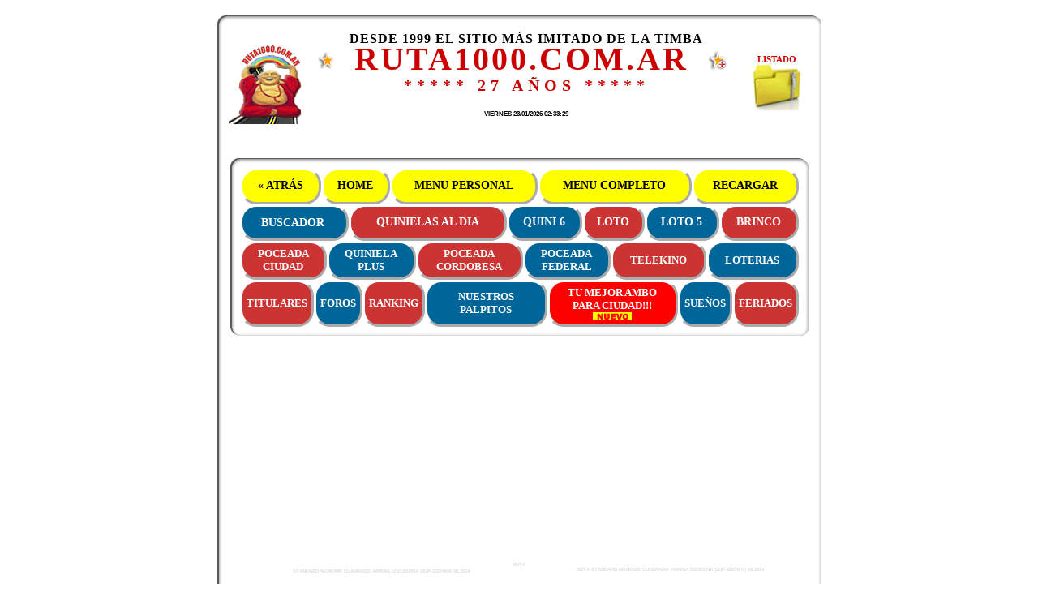

--- FILE ---
content_type: text/html; charset=ISO_8859-1
request_url: https://ruta1000.com.ar/index2008.php?Resultado=Quiniela_Nacional_Estadisticas_Unidades_Atrasadas
body_size: 8759
content:
 

<STYLE TYPE="text/css">
font.LittleLink, a.LittleLink:link, a.LittleLink:visited ,a.LittleLink:hover ,a.LittleLink:active { font-size:10px ; font-family:Verdana; color:#CC0000}
div.LittleLink { text-align:center;font-size:10px;background:#FFFFFF;border:#EEEEEE 1px solid;padding:0px }
font.LittleLink { color:#000000 }
h1 { margin:0;font-size:20px;color:#FFFFFF;font-family:Arial,Verdana}
h2 { margin:0;font-size:14px;color:#000000;font-family:Arial,Verdana }
</STYLE>

 
<html xmlns="http://www.w3.org/1999/xhtml">
<head>


<meta name="viewport" content="width=device-width,  initial-scale=0.75">


<!-- avisos automaticos google -->
<script async src="//pagead2.googlesyndication.com/pagead/js/adsbygoogle.js"></script>
<script>
     (adsbygoogle = window.adsbygoogle || []).push({
          google_ad_client: "ca-pub-5283369676931580",
          enable_page_level_ads: true
     });
</script>
<!-- fin avisos automaticos google -->

<STYLE TYPE="text/css">
font { font-family:Verdana;font-size:8px;}
td { font-family:Verdana;font-size:8px;}
a { text-decoration:none;}

a:active , a:link , a:visited {color:#CC0000;font-size:12}
a:active {color:#FF0000;font-size:12}
p.miparrafo {font-size:11}
td {font-size:14;text-align:center;font-weight:700;;margin:0px;padding:0}
font.Cabezas {font-style:italic;font-size:25;color:FF0000;font-family:Verdana}
<!--font.Cabezas2 {font-size:25;color:#000000;font-family:Impact}-->
font.Cabezas2 {font-size:25px;color:#000000;font-family: Verdana;font-style: normal;font-weight:900;font-style:italic}
font.CabezasCordoba {font-style:italic;font-size:22;color:FF0000;font-family:Verdana}
font.Texto2 {font-size:18}
font {font-size:12;font-family:Arial,Verdana}
font.titulo1 {font-size:30}
font.titulo2 {font-size:18}
font.titulo3 {font-size:14}
font.copyright {font-size:11;color:#000000 }

font.LittleLink, a.LittleLink:link, a.LittleLink:visited ,a.LittleLink:hover ,a.LittleLink:active { font-size:14px ; font-family:Verdana; color:#CC0000}
div.LittleLink { text-align:center;font-size:14;background:#FFFFFF;border:#EEEEEE 1px solid;padding:0px }
font.LittleLink { color:#000000 }

div.cuadro {font-size:12px;border:1px solid;background-color:white;padding:2px }

/* submenus */
font.SubMenus, a.SubMenus:link, a.SubMenus:visited ,a.SubMenus:hover ,a.SubMenus:active { font-size:11px ; font-family:Verdana; color:#CC0000}

li.SubMenusFolder { font-size:11px }

a.SubMenusLink , a.SubMenusLink:link, a.SubMenusLink:hover ,a.SubMenusLink:active { font-size:12px ; font-family:Verdana; color:black;}
a.SubMenusLink:visited { color:#CC0000; }

div.SubMenusTitulo { font-size:24px;line-height:2.0;text-align:center }

h1.juegos { background-color:green ; font-size:22px;color:white;text-align:center } /* quini 6 titulo */

h1.isFolder2 { font-size:16px;color:black} /* quini 6 resultados */ 
li.isFolder { margin-left:30px; } /* quini 6 resultados */ 
font.isFolder2 { font-size:16px;color:black} /* TABLA DE ATRASADOS */ 

//a:active , a:link , a:visited, a:hover { font-size:10px; font-family:Verdana }

a:active , a:link , a:visited { font-size:10px; font-family:Verdana }

a.link { font-size:10px ; }
a:visited { font-size:10px; font-family:Verdana;  }
li { font-size:12px; line-height:110%; }
.juegos {  color: red ; font-size:16px ; }


/* fin submenus */

</STYLE>

<!-- fin menu tree -->

<script type="text/javascript">
owurl7 = document.getElementById("menumostrar");
owurl7.style.display= 'block';
</script>


<script src="bookmark.js"></script> 

<script async src="showGlobales.js"></script> 


<script type="text/javascript">

function ocultar_mostrar(){

owurl7 = document.getElementById("submenus");
owurl7.style.display= owurl7.style.display!='none'? owurl7.style.display='none': owurl7.style.display='block';

owurl = document.getElementById("textomenumostrar");
owurl.text = owurl7.style.display!='block'? owurl.text='MOSTRAR SUBMENÚ': owurl.text='OCULTAR SUBMENÚ';

}

       
function IrLink(link1,link2) {
// alert() ;
// if(top.Resultados ){
// window.frames['Resultados'].location.href=link1;
// } else {
window.top.location.href=link2;
// }

}

</script>

<script type="text/javascript">

// Script para agragar a Favoritos

function agregar(){
//Para internet explorer
if ((navigator.appName=="Microsoft Internet Explorer") && (parseInt(navigator.appVersion)>=4)) {
var url="https://www.ruta1000.com.ar/"; //Cambia esta dirección por la de tu web
var titulo="Resultados Quinielas y Loterias de Argentina"; //Cambia esta nombre por el de tu web
window.external.AddFavorite(url,titulo);
}
//Para Netscape y Firefox
else {
if(navigator.appName == "Netscape")
alert ("Presione Crtl+D para agregar a este sitio en sus Bookmarks");  //Puedes personalizar este mensaje
}
}
</script>

<script>
  (function(i,s,o,g,r,a,m){i['GoogleAnalyticsObject']=r;i[r]=i[r]||function(){
  (i[r].q=i[r].q||[]).push(arguments)},i[r].l=1*new Date();a=s.createElement(o),
  m=s.getElementsByTagName(o)[0];a.async=1;a.src=g;m.parentNode.insertBefore(a,m)
  })(window,document,'script','//www.google-analytics.com/analytics.js','ga');

  ga('create', 'UA-6063169-1', 'ruta1000.com.ar');
  ga('send', 'pageview');

</script>


<!-- Google tag (gtag.js) -->
<script async src="https://www.googletagmanager.com/gtag/js?id=G-PM5T4CZELF"></script>
<script>
  window.dataLayer = window.dataLayer || [];
  function gtag(){dataLayer.push(arguments);}
  gtag('js', new Date());

  gtag('config', 'G-PM5T4CZELF');
</script>

</head>
<body OnLoad="focus()">
<BR>
<!-- Facebook -->
<div id="fb-root"></div>
<script>(function(d, s, id) {
  var js, fjs = d.getElementsByTagName(s)[0];
  if (d.getElementById(id)) return;
  js = d.createElement(s); js.id = id;
  js.src = 'https://connect.facebook.net/es_LA/sdk.js#xfbml=1&version=v2.12';
  fjs.parentNode.insertBefore(js, fjs);
}(document, 'script', 'facebook-jssdk'));</script>
<!-- FIN Facebook -->


<a name="top"></a>
<div align="center">


<!-- Tabla INICIAL -->

<!--------------------------- INICIO CUADRO 1 --------------------------->
<table style="padding:0px" border="0" cellpadding="0" cellspacing="0" width="600px" height="100%">

  <tr valign="top"><!-- fila 1 -->
   <td style="padding:0px"><img src="/images/cuadro3_r1_c1.gif" width="13" height="13" border="0"></td>
   <td style="padding:0px" background="/images/cuadro3_r1_c2.gif"><img src="/images/shim.gif" width="1" height="1" border="0"></td>
   <td style="padding:0px"><img src="/images/cuadro3_r1_c3.gif" width="13" height="13" border="0"></td>
  </tr>
  <tr valign="top"><!-- fila 2 -->
   <td style="padding:0px" background="/images/cuadro3_r2_c1.gif"><img src="/images/shim.gif" width="13" height="1" border="0"></td>
   <td style="padding:0px" width=100% height=100% align="center">
<!--------------------------- FIN CUADRO 1 (CONTENIDO) --------------------------->

<a name="-Sorteos"></a>

<!-- tabla1 -->
<table width="720px" border="0">

<tr  height="140px">
<td style="border:0px solid #000000;padding:0px;text-align:center" width="100px">
<a href="index2008.php" alt="menu"><img src='images/LogoRutaMini.gif' alt="Home - Página de inicio" border="0" width="100px" height="100px"></a>
</td>

<td width="100%" align="center">

<!-- 
<div style="line-height:2;background-color:white;font-size:11px">
<a class="LittleLink" style="font-size:11px" href="javascript:window.history.back();">&laquo; ATRÁS</a> |  
<a class="LittleLink" style="font-size:11px" href="index2008.php">HOME</a> |  
<a class="LittleLink" style="font-size:11px" href="index2008.php?Resultado=MenuPersonal" title="MENU PERSONAL" alt="MENU PERSONAL">MENU PERSONAL</a> |  
<a class="LittleLink" style="font-size:11px" href="index2008.php?Resultado=MenuCompleto" title="MENU COMPLETO" alt="MENU PERSONAL">MENU COMPLETO</a> |  
<A class="LittleLink" style="font-size:11px" HREF="javascript:history.go(0)">RECARGAR</a>
</div>
-->

<div style="background-color:white;border-style:solid;border-color:#FFFFFF;border-width:2px;padding:5px;letter-spacing:1px"><nobr>
<font style="font-size:16px;font-family:consolas,verdana;line-height:20%;letter-spacing:1px">DESDE 1999 EL SITIO MÁS IMITADO DE LA TIMBA</font><br>
<a style="font-size:18px" href="index2008.php?Resultado=MenuPersonal" title="MENU PERSONAL" alt="MENU PERSONAL"><img src="images/EstrellaMenu.gif" height="23px" border="0"></a> 
&nbsp;&nbsp;&nbsp;&nbsp;<a style="font-size:40px;text-decoration:none;font-family:impact,verdana;line-height:120%;letter-spacing:3px;color:#CC0000;" href="/" target="_top" >RUTA1000.COM.AR</a>&nbsp;&nbsp;&nbsp;&nbsp;
<a href="javascript:AddBookmark(document.title,window.location)" title="AGREGAR PAGINA AL MENU PERSONAL" 
alt="AGREGAR PAGINA AL MENU PERSONAL" ><img src="images/AgregarAlMenu.gif" height="23px" border=0></a>&nbsp;&nbsp;</font><bR>
<!-- <font style="font-size:16px;font-family:consolas,verdana;line-height:80%;letter-spacing:1px">26 AÑOS CON LA MEJOR INFORMACIÓN!!!</font><br>
<font style="font-size:14px;font-family:consolas,verdana;line-height:80%;letter-spacing:6px;color:#CC0000"> &nbsp;VERSION&nbsp;COMPLETA</font><br><br> -->
<font style="font-size:20px;font-family:consolas,verdana;line-height:80%;letter-spacing:6px;color:#CC0000">***** 27 AÑOS *****</font><br><br></div>
<div style="height:30px;font-size:8px"> 
VIERNES 23/01/2026 02:33:29<br><!-- Facebook -->
<div class="fb-like" data-href="https://www.ruta1000.com.ar" data-layout="button_count" data-action="like" data-size="small" data-show-faces="false" data-share="true"></div>
<!-- FIN Facebook -->
</div>
</td>

<td style="border:0px solid #000000;padding:0px;text-align:center" width="100px">
<a class="littlelink" target="Ruta1000Index2008" style="font-size:11px" href='index2008.php?Resultado=Ultimos_Sorteos_Loterias_Quinielas_Poceados#Sorteos'>LISTADO<br><img border="0px" height="60px" src="images/Listado.gif">
</td>
</tr>


</table>
<a name="Arriba"></a>

<!-- fin tabla1 -->

<!-- tabla2 -->

<table width="100%" border="0">
<tr><td><br><!--------------------------- INICIO CUADRO 1 --------------------------->
<table style="padding:0px" border="0" cellpadding="0" cellspacing="0" width="100%" height="100%">

  <tr valign="top"><!-- fila 1 -->
   <td style="padding:0px"><img src="/images/cuadro3_r1_c1.gif" width="13" height="13" border="0"></td>
   <td style="padding:0px" background="/images/cuadro3_r1_c2.gif"><img src="/images/shim.gif" width="1" height="1" border="0"></td>
   <td style="padding:0px"><img src="/images/cuadro3_r1_c3.gif" width="13" height="13" border="0"></td>
  </tr>
  <tr valign="top"><!-- fila 2 -->
   <td style="padding:0px" background="/images/cuadro3_r2_c1.gif"><img src="/images/shim.gif" width="13" height="1" border="0"></td>
   <td style="padding:0px" width=100% height=100% align="center">
<!--------------------------- FIN CUADRO 1 (CONTENIDO) --------------------------->
<STYLE TYPE="text/css">

td.menu { padding:5px;border:3px white outset; border-radius: 20px; font-size:14px}

</STYLE>

<table cellspacing=0 cellpadding=10 width="100%" border="0">
<tr height="35">
<td bgcolor="yellow" class="menu"><a class="LittleLink" style="font-size:14px;color:black;background:yellow" href="javascript:window.history.back();">&nbsp;&laquo; ATRÁS&nbsp;</a></td>
<td bgcolor="yellow" class="menu"><a class="LittleLink" style="font-size:14px;color:black;background:yellow" href="index2008.php">&nbsp;HOME&nbsp;</a></td>
<td bgcolor="yellow" class="menu"><a class="LittleLink" style="font-size:14px;color:black;background:yellow" href="index2008.php?Resultado=MenuPersonal" title="MENU PERSONAL" alt="MENU PERSONAL">&nbsp;MENU PERSONAL&nbsp;</a></td>
<td bgcolor="yellow" class="menu"><a class="LittleLink" style="font-size:14px;color:black;background:yellow" href="index2008.php?Resultado=MenuCompleto" title="MENU COMPLETO" alt="MENU PERSONAL">&nbsp;MENU COMPLETO&nbsp;</a></td>
<td bgcolor="yellow" class="menu"><A class="LittleLink" style="font-size:14px;color:black;background:yellow" HREF="javascript:history.go(0)">&nbsp;RECARGAR&nbsp;</a></td>
</tr>
</table>

<table cellspacing=0 cellpadding=10 width="100%" border="0" >
<tr height="35">
<td bgcolor="#006699" class="menu"><a class="LittleLink" style="font-size:14px;color:white" href="/index2008.php?Resultado=MenuCompleto#Buscadores">BUSCADOR</a>&nbsp</td>
<td bgcolor="#CC3333" class="menu"><a class="LittleLink" style="font-size:14px;color:white" href="index2008.php">QUINIELAS AL DIA</a></td>
<td bgcolor="#006699" class="menu"><a class="LittleLink" style="font-size:14px;color:white" href="index2008.php?Resultado=Quini_6">QUINI 6</a></td>
<td bgcolor="#CC3333" class="menu"><a class="LittleLink" style="font-size:14px;color:white" href="index2008.php?Resultado=Loto">LOTO</a></td>
<td bgcolor="#006699" class="menu"><a class="LittleLink" style="font-size:14px;color:white" href="index2008.php?Resultado=Loto_5">LOTO 5</a></td>
<td bgcolor="#CC3333" class="menu"><a class="LittleLink" style="font-size:14px;color:white" href="index2008.php?Resultado=Brinco">BRINCO</a></td>
</tr>
</table>

<table cellspacing=0 cellpadding=10 width="100%" border="0" >
<tr height="35">
<td bgcolor="#CC3333" class="menu"><a class="LittleLink" style="font-size:13px;color:white" href="index2008.php?Resultado=Quiniela_Poceada">POCEADA<br>CIUDAD</a></td>
<td bgcolor="#006699" class="menu"><a class="LittleLink" style="font-size:13px;color:white" href="index2008.php?Resultado=Quiniela_Plus">QUINIELA<BR>PLUS</a></td>
<td bgcolor="#CC3333" class="menu"><a class="LittleLink" style="font-size:13px;color:white" href="index2008.php?Resultado=Poceada_Cordobesa">POCEADA<BR>CORDOBESA</a></td>
<td bgcolor="#006699" class="menu"><a class="LittleLink" style="font-size:13px;color:white" href="index2008.php?Resultado=Poceada_Federal">POCEADA<BR>FEDERAL</a></td>
<td bgcolor="#CC3333" class="menu"><a class="LittleLink" style="font-size:13px;color:white" href="index2008.php?Resultado=Telekino">TELEKINO</a></td>
<td bgcolor="#006699" class="menu"><a class="LittleLink" style="font-size:13px;color:white" href="index2008.php?Resultado=Ultimos_Sorteos_Loterias_Quinielas_Poceados#Loterias">LOTERIAS</a></td>
</tr>
<tr>
</table>

<table cellspacing=0 cellpadding=10 width="100%" border="0">
<tr height="35">

<td bgcolor="#CC3333" class="menu"><a class="LittleLink" style="font-size:13px;color:white" href="index2008.php?Resultado=libro">TITULARES</a></td>
<td bgcolor="#006699" class="menu"><a class="LittleLink" style="font-size:13px;color:white" href="index2008.php?Resultado=Foros">FOROS</a></td>
<td bgcolor="#CC3333" class="menu"><a class="LittleLink" style="font-size:13px;color:white" href="/index2008.php?Resultado=Ranking">RANKING</a></td>
<td bgcolor="#006699" class="menu"><a class="LittleLink" style="font-size:13px;color:white" href="/index2008.php?Resultado=Palpitos">NUESTROS PALPITOS</a></td>
<td bgcolor="RED" class="menu"><a class="LittleLink" style="font-size:13px;color:white" href="/index2008.php?Resultado=PublicarPalpito">TU MEJOR AMBO<BR>PARA CIUDAD!!!<img src='/images/nuevo.gif' border='0'></a></td>
<td bgcolor="#006699" class="menu"><a class="LittleLink" style="font-size:13px;color:white" href="/index2008.php?Resultado=Numeros_Suenos">SUEÑOS</a></td>
<td bgcolor="#CC3333" class="menu"><a class="LittleLink" style="font-size:13px;color:white" href="/index2008.php?Resultado=Feriados">FERIADOS</a></td>
</tr>
</table>

<!--------------------------- INICIO CUADRO 2 ( FIN CONTENIDO) --------------------------->
   </td>
   <td style="padding:0px" background="/images/cuadro3_r2_c3.gif"><img src="/images/shim.gif" width="13" height="1" border="0"></td>
  </tr>
  <tr valign="top"><!-- fila 3 -->
   <td style="padding:0px" ><img src="/images/cuadro3_r3_c1.gif" width="13" height="12" border="0"></td>
   <td height="12" style="padding:0px"  background="/images/cuadro3_r3_c2.gif"><img src="/images/shim.gif" width="1" height="1" border="0"></td>
   <td style="padding:0px" ><img src="/images/cuadro3_r3_c3.gif" width="13" height="12" border="0"></td>
  </tr>

</table>
<!--------------------------- FIN CUADRO 2 --------------------------->
<table border="0px" width="100%">
<tr><td align="center">

<script async src="https://pagead2.googlesyndication.com/pagead/js/adsbygoogle.js"></script>
<!-- RUTA STANDARD NOHOME CUADRADO ARRIBA IZQUIERDA (2UP-1DOWN) 08.2014 -->
<ins class="adsbygoogle"
     style="display:inline-block;width:336px;height:280px"
     data-ad-client="ca-pub-5283369676931580"
     data-ad-slot="6552550287"></ins>
<script>
     (adsbygoogle = window.adsbygoogle || []).push({});
</script>
<font style="font-size:6px;color:#DCDCDC">RUTA STANDARD NOHOME CUADRADO ARRIBA IZQUIERDA (2UP-1DOWN) 08.2014</font>
</td>
<td>

<div style="text-align:center">
<script async src="https://pagead2.googlesyndication.com/pagead/js/adsbygoogle.js"></script>
<!-- RUTA STANDARD NOHOME CUADRADO ARRIBA DERECHA (2UP-1DOWN) 08.2014 -->
<ins class="adsbygoogle"
     style="display:inline-block;width:336px;height:280px"
     data-ad-client="ca-pub-5283369676931580"
     data-ad-slot="8029283480"></ins>
<script>
     (adsbygoogle = window.adsbygoogle || []).push({});
</script>
</div>
<font style="font-size:6px;color:#DCDCDC">RUTA STANDARD NOHOME CUADRADO ARRIBA DERECHA (2UP-1DOWN) 08.2014</font>
</td>

</TR>


</table>

</td></tr>

</table>

<!-- fin tabla2 -->

<!-- TABLA PRINCIPAL -->

<!-- 
<div class="LittleLink" style="background:#FFFF00;border:none;border-bottom:#000000 1px dotted;;border-top:#000000 1px dotted;font-size:10px;padding:4px;color:gray;">
<a class="LittleLink" style="font-size:10px" href="index2008.php?Resultado=Loto">Loto</a> |  
<a class="LittleLink" style="font-size:10px" href="index2008.php?Resultado=Quini_6">Quini 6</a> |  
<a class="LittleLink" style="font-size:10px" href="index2008.php?Resultado=Quiniela_Plus">Quiniela Plus</a> |  
<a class="LittleLink" style="font-size:10px" href="index2008.php?Resultado=Quiniela_Super_Plus">Super Plus</a> |  
<a class="LittleLink" style="font-size:10px" href="index2008.php?Resultado=Quiniela_Chance_Plus">Chance Plus</a> |  
<a class="LittleLink" style="font-size:10px" href="index2008.php?Resultado=Quiniela_Poceada">Quiniela Poceada</a> |  
<a class="LittleLink" style="font-size:10px" href="index2008.php?Resultado=Loto_5">Loto 5</a> |  
<a class="LittleLink" style="font-size:10px" href="index2008.php?Resultado=Telekino">Telekino</a> |  
<a class="LittleLink" style="font-size:10px" href="index2008.php?Resultado=Brinco">Brinco</a>
</div>

<bR>
-->

<table width="100%" cellpadding=0 cellspacing=0 border=0>

<tr>

<!-- TABLA PRINCIPAL SEGUNDA COLUMNA INICIO -->

<td width="100%" style="text-align:center" align="center" valign="top" bgcolor="FFFFFF">

<hr>
<div align="center" style="background-color:red;padding:5px"><a style="color:yellow;font-size:20px" href="#SubMenu" >&#8226; IR AL MENÚ DE LA QUINIELA DE LA CIUDAD</a></div><hr><head><title>Estadisticas Unidades Decenas Atrasos en la QUINIELA NACIONAL ARGENTINA</title><meta NAME="description" CONTENT="Estadisticas Unidades Decenas Atrasos en la QUINIELA NACIONAL ARGENTINA"></head> <html><head><title>Ultimos atrasos de la Unidad y Decena en la Quiniela de la Ciudad</title><LINK REL="STYLESHEET" TYPE="text/css" HREF="../estilos/sorteos.css"><script language="javascript" src="Resultados.js"></script></head> 
 <style>table {font-weight=bold} font,td {font-size:14"}</style> <body text="#000000" bgcolor="#000000" align="center" link="000000" alink="000000" vlink="000000">  <!--#include virtual="../banners/banner_up.txt"--> 
 <table BORDER="2" width="100%" cellpadding="1" cellspacing="0" bgcolor="#FFFFFF"> 
 <tr><td colspan="10" align="center" bgcolor="FFFFCC"><b><font class="titulo1">Quiniela de la Ciudad<br><font class="titulo2">Ultimos atrasos de la unidad a la cabeza</B><br> 
 <b><font class="titulo3">Incluida jugada del JUEVES NOCTURNA 22/01/2026 21:00 </b> 
     <a href="javascript:location.reload()"> 
     <img src="../images/boton_r.gif" border="0" 
     alt="Recarga esta página en caso que su explorador 
     no lo haga automáticamente" WIDTH="15" HEIGHT="15"></a><BR> 
 <small><a href="http://www.Ruta1000.com.ar/sorteos/index2.htm" target="_top">www.Ruta1000.com.ar</a> </small></td></tr> 
 <tr align="center"> 
  
 <td bgcolor="#FF6600" width="10%"> 		<font color="#FFFFFF"><b>0</FONT></b></td> 
 <td bgcolor="#FF6600" width="10%"> 		<font color="#FFFFFF"><b>1</FONT></b></td> 
 <td bgcolor="#FF6600" width="10%"> 		<font color="#FFFFFF"><b>2</FONT></b></td> 
 <td bgcolor="#FF6600" width="10%"> 		<font color="#FFFFFF"><b>3</FONT></b></td> 
 <td bgcolor="#FF6600" width="10%"> 		<font color="#FFFFFF"><b>4</FONT></b></td> 
 <td bgcolor="#FF6600" width="10%"> 		<font color="#FFFFFF"><b>5</FONT></b></td> 
 <td bgcolor="#FF6600" width="10%"> 		<font color="#FFFFFF"><b>6</FONT></b></td> 
 <td bgcolor="#FF6600" width="10%"> 		<font color="#FFFFFF"><b>7</FONT></b></td> 
 <td bgcolor="#FF6600" width="10%"> 		<font color="#FFFFFF"><b>8</FONT></b></td> 
 <td bgcolor="#FF6600" width="10%"> 		<font color="#FFFFFF"><b>9</FONT></b></td> 
 </tr> 
 <tr align="center"> 
 <td><b>8</b></td><td><b>16</b></td><td><b>16</b></td><td><b>4</b></td> 
 <td><b>11</b></td><td><b>17</b></td><td><b>2</b></td> 
 <td><b>2</b></td><td><b>17</b></td><td><b>1</b></td> 
  
 </tr> 
 <tr align="center"> 
 <td><b>5</b></td><td><b>2</b></td><td><b>18</b></td><td><b>5</b></td> 
 <td><b>2</b></td><td><b>2</b></td><td><b>16</b></td> 
 <td><b>7</b></td><td><b>11</b></td><td><b>1</b></td> 
  
 </tr> 
 <tr align="center"> 
 <td><b>7</b></td><td><b>13</b></td><td><b>8</b></td><td><b>9</b></td> 
 <td><b>4</b></td><td><b>11</b></td><td><b>2</b></td> 
 <td><b>6</b></td><td><b>7</b></td><td><b>17</b></td> 
  
 </tr> 
 <tr align="center"> 
 <td><b>6</b></td><td><b>31</b></td><td><b>17</b></td><td><b>12</b></td> 
 <td><b>3</b></td><td><b>13</b></td><td><b>29</b></td> 
 <td><b>13</b></td><td><b>9</b></td><td><b>37</b></td> 
  
 </tr> 
 <tr align="center"> 
 <td><b>3</b></td><td><b>6</b></td><td><b>5</b></td><td><b>4</b></td> 
 <td><b>3</b></td><td><b>1</b></td><td><b>17</b></td> 
 <td><b>2</b></td><td><b>2</b></td><td><b>5</b></td> 
  
 </tr> 
 <tr align="center"> 
 <td><b>18</b></td><td><b>12</b></td><td><b>3</b></td><td><b>1</b></td> 
 <td><b>27</b></td><td><b>12</b></td><td><b>16</b></td> 
 <td><b>27</b></td><td><b>34</b></td><td><b>8</b></td> 
  
 </tr> 
 <tr align="center"> 
 <td><b>8</b></td><td><b>4</b></td><td><b>4</b></td><td><b>13</b></td> 
 <td><b>25</b></td><td><b>5</b></td><td><b>4</b></td> 
 <td><b>6</b></td><td><b>30</b></td><td><b>14</b></td> 
  
 </tr> 
 <tr align="center"> 
 <td><b>35</b></td><td><b>2</b></td><td><b>4</b></td><td><b>2</b></td> 
 <td><b>8</b></td><td><b>1</b></td><td><b>3</b></td> 
 <td><b>12</b></td><td><b>25</b></td><td><b>1</b></td> 
  
 </tr> 
 <tr align="center"> 
 <td><b>10</b></td><td><b>3</b></td><td><b>1</b></td><td><b>1</b></td> 
 <td><b>10</b></td><td><b>16</b></td><td><b>19</b></td> 
 <td><b>20</b></td><td><b>16</b></td><td><b>13</b></td> 
  
 </tr> 
 <tr align="center"> 
 <td><b>6</b></td><td><b>9</b></td><td><b>10</b></td><td><b>5</b></td> 
 <td><b>5</b></td><td><b>12</b></td><td><b>1</b></td> 
 <td><b>10</b></td><td><b>11</b></td><td><b>39</b></td> 
  
 </tr> 
 <tr><td colspan="10" align="center" bgcolor="FFFFFF"><b><small>Nota: Los valores superiores corresponden a los atrasos más recientes.</small></b></TD></TR> 
 <tr><td colspan="10" align="center" height="40" bgcolor="FFFFCC"><b><font class="titulo2">Máximos atrasos que tuvo<br>la unidad a la cabeza</b></TD></TR> 
 <tr><td colspan="10" align="center" height="30" bgcolor="DDDDDD"><b><big><big>Años 2000/2026</big></big></b></TD></TR> 
 <tr align="center"> 
 <td bgcolor="#FF6600" width="10%"> 		<font color="#FFFFFF"><b>0</FONT></b></td> 
 <td bgcolor="#FF6600" width="10%"> 		<font color="#FFFFFF"><b>1</FONT></b></td> 
 <td bgcolor="#FF6600" width="10%"> 		<font color="#FFFFFF"><b>2</FONT></b></td> 
 <td bgcolor="#FF6600" width="10%"> 		<font color="#FFFFFF"><b>3</FONT></b></td> 
 <td bgcolor="#FF6600" width="10%"> 		<font color="#FFFFFF"><b>4</FONT></b></td> 
 <td bgcolor="#FF6600" width="10%"> 		<font color="#FFFFFF"><b>5</FONT></b></td> 
 <td bgcolor="#FF6600" width="10%"> 		<font color="#FFFFFF"><b>6</FONT></b></td> 
 <td bgcolor="#FF6600" width="10%"> 		<font color="#FFFFFF"><b>7</FONT></b></td> 
 <td bgcolor="#FF6600" width="10%"> 		<font color="#FFFFFF"><b>8</FONT></b></td> 
 <td bgcolor="#FF6600" width="10%"> 		<font color="#FFFFFF"><b>9</FONT></b></td> 
 </TR> 
 <tr align="center"> 
 <td><b>70</b></td> 
 <td><b>81</b></td> 
 <td><b>74</b></td> 
 <td><b>107</b></td> 
  
 <td><b>73</b></td> 
 <td><b>82</b></td> 
 <td><b>89</b></td> 
  
 <td><b>80</b></td> 
 <td><b>94</b></td> 
 <td><b>78</b></td> 
  
 </TR> 
 <tr><td colspan="10" align="center"><b>Máximo Atraso: 107 - Promedio: 83 - Jugadas: 29278<br> 
 <small>Actual unidad más atrasada: 4 - Jugadas sin salir: 35</small></b></TD></TR> 
  <tr><td colspan="10" align="center" height="30" bgcolor="DDDDDD"> 
  <b><big><big>Años 1994/1999</big></big></b></TD></TR> 
  <tr align="center" bgcolor="#FF6600"> 
  <td width="10%"><font color="#FFFFFF"><b>0</FONT></b></td> 
  <td width="10%"><font color="#FFFFFF"><b>1</FONT></b></td> 
  <td width="10%"><font color="#FFFFFF"><b>2</FONT></b></td> 
  <td width="10%"><font color="#FFFFFF"><b>3</FONT></b></td> 
  <td width="10%"><font color="#FFFFFF"><b>4</FONT></b></td> 
  <td width="10%"><font color="#FFFFFF"><b>5</FONT></b></td> 
  <td width="10%"><font color="#FFFFFF"><b>6</FONT></b></td> 
  <td width="10%"><font color="#FFFFFF"><b>7</FONT></b></td> 
  <td width="10%"><font color="#FFFFFF"><b>8</FONT></b></td> 
  <td width="10%"><font color="#FFFFFF"><b>9</FONT></b></td> 
  </TR> 
  <tr align="center"> 
  <td><b>74</b></td> 
  <td><b>64</b></td> 
  <td><b>47</b></td> 
  <td><b>79</b></td> 
  
  <td><b>80</b></td> 
  <td><b>61</b></td> 
  <td><b>62</b></td> 
  
  <td><b>65</b></td> 
  <td><b>55</b></td> 
  <td><b>57</b></td> 
  
  </TR> 
  <tr><td colspan="10" align="center"><b>Máximo Atraso: 80 - Promedio: 64 - Jugadas: 4465</b></TD></TR> 
  
  
 </table><hr> 
 <table BORDER="2" width="100%" cellpadding="1" cellspacing="0" bgcolor="#FFFFFF"> 
 <tr><td colspan="10" align="center" bgcolor="FFFFCC"><b><big><big><big>Quiniela de la Ciudad</big><br>Ultimos atrasos de la decena a la cabeza</big></big></B><br> 
 <b><font class="titulo3">Incluida jugada del JUEVES NOCTURNA 22/01/2026 21:00 </b> 
     <a href="javascript:location.reload()"> 
     <img src="../images/boton_r.gif" border="0" 
     alt="Recarga esta página en caso que su explorador 
     no lo haga automáticamente" WIDTH="15" HEIGHT="15"></a><BR> 
 <small><a href="http://www.Ruta1000.com.ar/sorteos/index2.htm" target="_top">www.Ruta1000.com.ar</a> </small></td></tr> 
 <tr align="center"> 
  
 <td bgcolor="#FF6600" width="10%"> 		<font color="#FFFFFF"><b>0</FONT></b></td> 
 <td bgcolor="#FF6600" width="10%"> 		<font color="#FFFFFF"><b>1</FONT></b></td> 
 <td bgcolor="#FF6600" width="10%"> 		<font color="#FFFFFF"><b>2</FONT></b></td> 
 <td bgcolor="#FF6600" width="10%"> 		<font color="#FFFFFF"><b>3</FONT></b></td> 
 <td bgcolor="#FF6600" width="10%"> 		<font color="#FFFFFF"><b>4</FONT></b></td> 
 <td bgcolor="#FF6600" width="10%"> 		<font color="#FFFFFF"><b>5</FONT></b></td> 
 <td bgcolor="#FF6600" width="10%"> 		<font color="#FFFFFF"><b>6</FONT></b></td> 
 <td bgcolor="#FF6600" width="10%"> 		<font color="#FFFFFF"><b>7</FONT></b></td> 
 <td bgcolor="#FF6600" width="10%"> 		<font color="#FFFFFF"><b>8</FONT></b></td> 
 <td bgcolor="#FF6600" width="10%"> 		<font color="#FFFFFF"><b>9</FONT></b></td> 
 </tr> 
 <tr align="center"> 
 <td><b>27</b></td><td><b>5</b></td><td><b>1</b></td><td><b>1</b></td> 
 <td><b>5</b></td><td><b>3</b></td><td><b>8</b></td> 
 <td><b>26</b></td><td><b>7</b></td><td><b>4</b></td> 
  
 </tr> 
 <tr align="center"> 
 <td><b>12</b></td><td><b>24</b></td><td><b>23</b></td><td><b>16</b></td> 
 <td><b>2</b></td><td><b>3</b></td><td><b>13</b></td> 
 <td><b>4</b></td><td><b>4</b></td><td><b>5</b></td> 
  
 </tr> 
 <tr align="center"> 
 <td><b>4</b></td><td><b>3</b></td><td><b>8</b></td><td><b>4</b></td> 
 <td><b>9</b></td><td><b>20</b></td><td><b>3</b></td> 
 <td><b>15</b></td><td><b>15</b></td><td><b>6</b></td> 
  
 </tr> 
 <tr align="center"> 
 <td><b>3</b></td><td><b>9</b></td><td><b>10</b></td><td><b>16</b></td> 
 <td><b>13</b></td><td><b>1</b></td><td><b>13</b></td> 
 <td><b>20</b></td><td><b>34</b></td><td><b>2</b></td> 
  
 </tr> 
 <tr align="center"> 
 <td><b>16</b></td><td><b>9</b></td><td><b>10</b></td><td><b>20</b></td> 
 <td><b>9</b></td><td><b>13</b></td><td><b>1</b></td> 
 <td><b>6</b></td><td><b>13</b></td><td><b>6</b></td> 
  
 </tr> 
 <tr align="center"> 
 <td><b>28</b></td><td><b>21</b></td><td><b>3</b></td><td><b>4</b></td> 
 <td><b>24</b></td><td><b>7</b></td><td><b>1</b></td> 
 <td><b>40</b></td><td><b>18</b></td><td><b>5</b></td> 
  
 </tr> 
 <tr align="center"> 
 <td><b>1</b></td><td><b>12</b></td><td><b>20</b></td><td><b>8</b></td> 
 <td><b>13</b></td><td><b>2</b></td><td><b>11</b></td> 
 <td><b>4</b></td><td><b>4</b></td><td><b>14</b></td> 
  
 </tr> 
 <tr align="center"> 
 <td><b>9</b></td><td><b>2</b></td><td><b>3</b></td><td><b>3</b></td> 
 <td><b>2</b></td><td><b>1</b></td><td><b>24</b></td> 
 <td><b>16</b></td><td><b>4</b></td><td><b>10</b></td> 
  
 </tr> 
 <tr align="center"> 
 <td><b>2</b></td><td><b>7</b></td><td><b>6</b></td><td><b>5</b></td> 
 <td><b>12</b></td><td><b>2</b></td><td><b>6</b></td> 
 <td><b>6</b></td><td><b>21</b></td><td><b>3</b></td> 
  
 </tr> 
 <tr align="center"> 
 <td><b>15</b></td><td><b>3</b></td><td><b>12</b></td><td><b>13</b></td> 
 <td><b>14</b></td><td><b>20</b></td><td><b>1</b></td> 
 <td><b>7</b></td><td><b>32</b></td><td><b>3</b></td> 
  
 </tr> 
 <tr><td colspan="10" align="center" bgcolor="FFFFFF"><b><small>Nota: Los valores superiores corresponden a los atrasos más recientes.</small></b></TD></TR> 
 <tr><td colspan="10" align="center" height="40" bgcolor="FFFFCC"><b><font class="titulo2">Máximos atrasos que tuvo<br>la decena a la cabeza</b></TD></TR> 
 <tr><td colspan="10" align="center" height="30" bgcolor="DDDDDD"><b><big><big>Años 2000/2026</big></big></b></TD></TR> 
 <tr align="center"> 
 <td bgcolor="#FF6600" width="10%"> 		<font color="#FFFFFF"><b>0</FONT></b></td> 
 <td bgcolor="#FF6600" width="10%"> 		<font color="#FFFFFF"><b>1</FONT></b></td> 
 <td bgcolor="#FF6600" width="10%"> 		<font color="#FFFFFF"><b>2</FONT></b></td> 
 <td bgcolor="#FF6600" width="10%"> 		<font color="#FFFFFF"><b>3</FONT></b></td> 
 <td bgcolor="#FF6600" width="10%"> 		<font color="#FFFFFF"><b>4</FONT></b></td> 
 <td bgcolor="#FF6600" width="10%"> 		<font color="#FFFFFF"><b>5</FONT></b></td> 
 <td bgcolor="#FF6600" width="10%"> 		<font color="#FFFFFF"><b>6</FONT></b></td> 
 <td bgcolor="#FF6600" width="10%"> 		<font color="#FFFFFF"><b>7</FONT></b></td> 
 <td bgcolor="#FF6600" width="10%"> 		<font color="#FFFFFF"><b>8</FONT></b></td> 
 <td bgcolor="#FF6600" width="10%"> 		<font color="#FFFFFF"><b>9</FONT></b></td> 
 </TR> 
 <tr align="center"> 
 <td><b>70</b></td> 
 <td><b>76</b></td> 
 <td><b>72</b></td> 
 <td><b>82</b></td> 
  
 <td><b>82</b></td> 
 <td><b>75</b></td> 
 <td><b>89</b></td> 
  
 <td><b>77</b></td> 
 <td><b>94</b></td> 
 <td><b>95</b></td> 
  
 </TR> 
 <tr><td colspan="10" align="center"><b>Máximo Atraso: 95 - Promedio: 81 - Jugadas: 29278<br> 
 <small>Actual decena más atrasada: 1 - Jugadas sin salir: 17</small></b></TD></TR> 
  <tr><td colspan="10" align="center" height="30" bgcolor="DDDDDD"> 
  <b><big><big>Años 1994/1999</big></big></b></TD></TR> 
  <tr align="center" bgcolor="#FF6600"> 
  <td width="10%"><font color="#FFFFFF"><b>0</FONT></b></td> 
  <td width="10%"><font color="#FFFFFF"><b>1</FONT></b></td> 
  <td width="10%"><font color="#FFFFFF"><b>2</FONT></b></td> 
  <td width="10%"><font color="#FFFFFF"><b>3</FONT></b></td> 
  <td width="10%"><font color="#FFFFFF"><b>4</FONT></b></td> 
  <td width="10%"><font color="#FFFFFF"><b>5</FONT></b></td> 
  <td width="10%"><font color="#FFFFFF"><b>6</FONT></b></td> 
  <td width="10%"><font color="#FFFFFF"><b>7</FONT></b></td> 
  <td width="10%"><font color="#FFFFFF"><b>8</FONT></b></td> 
  <td width="10%"><font color="#FFFFFF"><b>9</FONT></b></td> 
  </TR> 
  <tr align="center"> 
  <td><b>56</b></td> 
  <td><b>86</b></td> 
  <td><b>52</b></td> 
  <td><b>58</b></td> 
  
  <td><b>61</b></td> 
  <td><b>68</b></td> 
  <td><b>70</b></td> 
  
  <td><b>69</b></td> 
  <td><b>52</b></td> 
  <td><b>61</b></td> 
  
  </TR> 
  <tr><td colspan="10" align="center"><b>Máximo Atraso: 86 - Promedio: 63 - Jugadas: 4465</b></TD></TR> 
  
  
 </table><hr> </body> </html> 
 <!--#include virtual="../banners/banner_down.txt"--> 

<a name="SubMenu"></a>
<div id="submenus2" style="display:block;text-align:left;line-spacing:1px">
<h1 class="juegos"><img style="margin-right:10px;height" src='/images/quiniela_nacional.gif'>MENÚ DE LA QUINIELA DE LA CIUDAD (EX-NACIONAL)</h1><br>

<h1 class="isFolder2"><img style="margin-right:10px" src='/images/info2.gif'>RESULTADOS</h1>

<li class="isFolder"><A class="SubMenusLink" href="index2008.php?Resultado=Quiniela_Nacional_Buenos_Aires_Montevideo_Al_Minuto">QUINIELA DE LA CIUDAD AL MINUTO</a></li>
<li class="isFolder"><a class="SubMenusLink" href="index2008.php?Resultado=Quiniela_Nacional">DOS ULTIMOS DIAS</a></li>
<li class="isFolder"><a class="SubMenusLink" href="index2008.php?Resultado=Quiniela_Nacional_Estadisticas_Completas#ultimos">ULTIMOS 1º PREMIOS</a></li>
<li class="isFolder"><a class="SubMenusLink" href="index2008.php?Resultado=Quiniela_Nacional_Lunes">ÚLTIMO LUNES</a></li>
<li class="isFolder"><a class="SubMenusLink" href="index2008.php?Resultado=Quiniela_Nacional_Martes">ÚLTIMO MARTES</a></li>
<li class="isFolder"><a class="SubMenusLink" href="index2008.php?Resultado=Quiniela_Nacional_Miercoles">ÚLTIMO MIÉRCOLES</a></li>
<li class="isFolder"><a class="SubMenusLink" href="index2008.php?Resultado=Quiniela_Nacional_Jueves">ÚLTIMO JUEVES</a></li>
<li class="isFolder"><a class="SubMenusLink" href="index2008.php?Resultado=Quiniela_Nacional_Viernes">ÚLTIMO VIERNES</a></li>
<li class="isFolder"><a class="SubMenusLink" href="index2008.php?Resultado=Quiniela_Nacional_Sabado">ÚLTIMO SÁBADO</a></li>


<li class="isFolder"><a class="SubMenusLink" href="index2008.php?Resultado=Quiniela_Nacional_Sorteos_Anteriores">SEMANAS ANTERIORES</a></li>
<li class="isFolder"><a class="SubMenusLink" href="index2008.php?Resultado=Quiniela_Nacional_Buenos_Aires_Anios_Anteriores">AÑOS ANTERIORES</a></li>
<li class="isFolder"><a class="SubMenusLink" href="index2008.php?Resultado=Quiniela_Nacional_Buenos_Aires_Montevideo_Excel">RESULTADOS EN EXCEL</a></li>

<Br><h1 class="isFolder2"><img style="margin-right:10px" src='/images/estadisticas.gif'>ESTADISTICAS MIXTAS (ATRASADOS Y SALIDORES)</h1>

<li class="isFolder"><a class="SubMenusLink" href="index2008.php?Resultado=Quiniela_Nacional_Estadisticas_Completas">GLOBALES (TODAS LAS JORNADAS)</a></li>
<li class="isFolder"><a class="SubMenusLink" href="index2008.php?Resultado=Quiniela_Nacional_Estadisticas_Primera">PRIMERAS</a></li>
<li class="isFolder"><a class="SubMenusLink" href="index2008.php?Resultado=Quiniela_Nacional_Estadisticas_Matutina">MATUTINAS</a></li>
<li class="isFolder"><a class="SubMenusLink" href="index2008.php?Resultado=Quiniela_Nacional_Estadisticas_Vespertina">VESPERTINAS</a></li>
<li class="isFolder"><a class="SubMenusLink" href="index2008.php?Resultado=Quiniela_Nacional_Estadisticas_Nocturna">NOCTURNAS</a></li>

<Br><h1 class="isFolder2"><img style="margin-right:10px" src='/images/estadisticas_atrasados.gif'>ESTADISTICAS DE ATRASADOS</h1>

<li class="isFolder"><a class="SubMenusLink" href="index2008.php?Resultado=Quiniela_Nacional_Buenos_Aires_Montevideo_Los_Mas_Atrasados#Nacional">LOS MAS ATRASADOS</a></li>

<li class="isFolder"><a class="SubMenusLink" href="index2008.php?Resultado=Quiniela_Nacional_Estadisticas_Grafico_Atrasados">GRAFICO DE ATRASADOS</a></li>
<li class="isFolder"><a class="SubMenusLink" href="index2008.php?Resultado=Quiniela_Nacional_Estadisticas_100_Ambos_Atrasados">LOS 100 AMBOS ATRASADOS</a></li>
<li class="isFolder"><a class="SubMenusLink" href="index2008.php?Resultado=Quiniela_Nacional_Estadisticas_Unidades_Atrasadas">UNIDADES Y DECENAS ATRASADAS</a></li>
<!-- <li class="isFolder"><a class="SubMenusLink" href="index2008.php?Resultado=Quiniela_Nacional_Estadisticas_Matutina_Vespertina_Nocturna">MAT / VES / NOC (ATRASADOS)</a></li> -->

<li class="isFolder"><a class="SubMenusLink" href="index2008.php?Resultado=Comparativa_Ambos_Atrasados_Quiniela_Nacional_Buenos_Aires_Montevideo">COMPARATIVAS: ATRASADOS A LA CABEZA, CIUDAD & BAIRES & MONTEVIDEO</a></li>

<li class="isFolder"><a class="SubMenusLink" href="index2008.php?Resultado=Comparativa_Ambos_Atrasados">COMBINADAS: AMBOS Y UNIDADES ATRASADOS A LA CABEZA CIUDAD&BAIRES</a></li>
<li class="isFolder"><a class="SubMenusLink" href="index2008.php?Resultado=Comparativa_Ambos_Atrasados_Nac_COR">COMBINADAS: AMBOS Y UNIDADES ATRASADOS A LA CABEZA CIUDAD&CORDOBA</a></li>
<li class="isFolder"><a class="SubMenusLink" href="index2008.php?Resultado=Comparativa_Ambos_Atrasados_Nac_SF">COMBINADAS: AMBOS Y UNIDADES ATRASADOS A LA CABEZA CIUDAD&SANTA FE</a></li>
<li class="isFolder"><a class="SubMenusLink" href="index2008.php?Resultado=Comparativa_Ambos_Atrasados_Nac_ER">COMBINADAS: AMBOS Y UNIDADES ATRASADOS A LA CABEZA CIUDAD&ENTRE RIOS</a></li>
<li class="isFolder"><a class="SubMenusLink" href="index2008.php?Resultado=Comparativa_Ambos_Atrasados_Nac_MON">COMBINADAS: AMBOS Y UNIDADES ATRASADOS A LA CABEZA CIUDAD&MONTEVIDEO</a></li>


<li class="isFolder"><a class="SubMenusLink" href="index2008.php?Resultado=Combinada_NA_BA_CBA">COMBINADAS: AMBOS Y UNIDADES ATRASADOS A LA CABEZA CIUDAD&BAIRES&CORDOBA</a></li>
<li class="isFolder"><a class="SubMenusLink" href="index2008.php?Resultado=Combinada_NA_BA_SF">COMBINADAS: AMBOS Y UNIDADES ATRASADOS A LA CABEZA CIUDAD&BAIRES&SANTA FE</a></li>
<li class="isFolder"><a class="SubMenusLink" href="index2008.php?Resultado=Combinada_NA_BA_ER">COMBINADAS: AMBOS Y UNIDADES ATRASADOS A LA CABEZA CIUDAD&BAIRES&ENTRE RIOS</a></li>


<li class="isFolder"><a class="SubMenusLink" href="index2008.php?Resultado=Comparativa_Ternos_Atrasados">COMBINADAS: TERNOS ATRASADOS A LA CABEZA CIUDAD&BAIRES</a></li>
<li class="isFolder"><a class="SubMenusLink" href="index2008.php?Resultado=Comparativa_Ternos_Atrasados_A_los_5_premios">COMBINADAS: TERNOS ATRASADOS A LOS CINCO CIUDAD&BAIRES</a></li>
<li class="isFolder"><a class="SubMenusLink" href="index2008.php?Resultado=Comparativa_Ternos_Atrasados_A_los_10_premios">COMBINADAS: TERNOS ATRASADOS A LOS DIEZ CIUDAD&BAIRES</a></li>
<li class="isFolder"><a class="SubMenusLink" href="index2008.php?Resultado=Comparativa_Ternos_Atrasados_A_los_20_premios">COMBINADAS: TERNOS ATRASADOS A LOS VEINTE CIUDAD&BAIRES</a></li>
<li class="isFolder"><a class="SubMenusLink" href="index2008.php?Resultado=Comparativa_Cuaternos_Atrasados_A_los_05_premios"><img src='/images/nuevo.gif' border='0'> COMBINADAS: CUATERNOS ATRASADOS A LOS CINCO CIUDAD&BAIRES</a></li>
<li class="isFolder"><a class="SubMenusLink" href="index2008.php?Resultado=Comparativa_Cuaternos_Atrasados_A_los_10_premios"><img src='/images/nuevo.gif' border='0'> COMBINADAS: CUATERNOS ATRASADOS A LOS DIEZ CIUDAD&BAIRES</a></li>
<li class="isFolder"><a class="SubMenusLink" href="index2008.php?Resultado=Comparativa_Cuaternos_Atrasados_A_los_20_premios"><img src='/images/nuevo.gif' border='0'> COMBINADAS: CUATERNOS ATRASADOS A LOS VEINTE CIUDAD&BAIRES</a></li>

<li class="isFolder"><A class="SubMenusLink" href="index2008.php?Resultado=Quiniela_Nacional_Estadisticas_Maximos_Atrasos_Historicos">ATRASOS HISTORICOS QUINIELA DE LA CIUDAD</a></li>
<li class="isFolder"><a class="SubMenusLink" href="index2008.php?Resultado=Comparativa_Maximos_Atrasos_Historicos">ATRASOS HISTORICOS CABEZA, CIUDAD&BAIRES&MONTEVIDEO</a></li>
<li class="isFolder"><a class="SubMenusLink" href="index2008.php?Resultado=Maximos_Atrasos_Historicos_Pares_Impares">ATRASOS HISTORICOS PARES/IMPARES Y MAYORES/MENORES CIUDAD&BAIRES&MONTEVIDEO</a></li>

<BR>&nbsp;&nbsp;&nbsp;&nbsp;&nbsp;<font class="isFolder2">TABLAS DE ATRASADOS PARA TODAS LAS QUINIELAS:</font><BR>

<li class="isFolder"><a class="SubMenusLink" href="index2008.php?Resultado=EstadisticasHome">TABLAS DE GRAFICOS DE LOS 10 AMBOS MAS ATRASADOS POR JORNADAS EN CIUDAD (EXPANDIDA)</a></li>
<li class="isFolder"><a class="SubMenusLink" href="index2008.php?Resultado=EstadisticasHome3">TABLAS DE GRAFICOS DE LOS 10 AMBOS MAS ATRASADOS POR JORNADAS EN CIUDAD (COMPACTA)</a></li>
<li class="isFolder"><a class="SubMenusLink" href="index2008.php?Resultado=EstadisticasHome2">TABLA DE LOS MAS ATRASADOS EN CIUDAD Y COMBINADAS (INCLUYEN CUATERNOS, TERNOS, AMBOS Y UNIDADES)</a></li>

<BR>&nbsp;&nbsp;&nbsp;&nbsp;&nbsp;<font class="isFolder2">LOS SUPERATRASADOS (SE PUBLICAN DIARIAMENTE EN LOS TITULARES)</font><BR>
<li class="isFolder"><a class="SubMenusLink" href="index2008.php?Resultado=libro">IR A TITULARES</a></li>

<Br><h1 class="isFolder2"><img style="margin-right:10px" src='/images/estadisticas_salidores.gif'>ESTADISTICAS DE SALIDORES</h1>

<li class="isFolder"><a class="SubMenusLink" href="index2008.php?Resultado=Quiniela_Nacional_Estadisticas_Grafico_Salidores">GRAFICO DE SALIDORES</a></li>
<li class="isFolder"><a class="SubMenusLink" href="index2008.php?Resultado=Quiniela_Nacional_Estadisticas_Salidores">LOS MAS SALIDORES (2000/2026)</a></li>
<li class="isFolder"><a class="SubMenusLink" href="index2008.php?Resultado=Quiniela_Nacional_Estadisticas_100_Salidores">LOS 100 SALIDORES (2000/2026)</a></li>
<li class="isFolder"><a class="SubMenusLink" href="index2008.php?Resultado=Quiniela_Nacional_Estadisticas_Salidores_1994_1999">LOS MAS SALIDORES (1994/1999)</a></li>
<li class="isFolder"><a class="SubMenusLink" href="index2008.php?Resultado=Quiniela_Nacional_Estadisticas_100_Salidores_1994_1999">LOS 100 SALIDORES (1994/1999)</a></li>
<li class="isFolder"><a class="SubMenusLink" href="index2008.php?Resultado=Comparativa_Ambos_Salidores">COMBINADAS: AMBOS Y UNIDADES SALIDORES A LA CABEZA EN CIUDAD&BAIRES</a></li>
<li class="isFolder"><a class="SubMenusLink" href="index2008.php?Resultado=Comparativa_Ternos_Salidores">COMBINADAS: TERNOS SALIDORES A LA CABEZA EN CIUDAD&BAIRES</a></li>
<li class="isFolder"><a class="SubMenusLink" href="index2008.php?Resultado=Quiniela_Nacional_Buenos_Aires_Montevideo_Salidores_Por_Meses">SALIDORES DE MESES ANTERIORES</a></li>
<br><li class="isFolder"><a class="SubMenusLink" href="index2008.php?Resultado=DiasDeDobles">LOS DOBLES SALIDORES Y DÍAS DE SEMANA</a></li>
<li class="isFolder"><a class="SubMenusLink" href="index2008.php?Resultado=DiasDeUnidades">LAS UNIDADES SALIDORAS Y DÍAS DE SEMANA</a></li>
<li class="isFolder"><a class="SubMenusLink" href="index2008.php?Resultado=DiasDeUnidadesxMes">LAS UNIDADES SALIDORAS Y DÍAS DEL MES</a></li>

<BR>&nbsp;&nbsp;&nbsp;&nbsp;&nbsp;<font class="isFolder2">BUSCADOR DE SALIDORES</font><BR>
<li class="isFolder"><a class="SubMenusLink" href="index2008.php?Resultado=BuscaUnidades">QUINIELAS UNIDADES SALIDORAS</a></li>
<li class="isFolder"><a class="SubMenusLink" href="index2008.php?Resultado=BuscaDecenas">QUINIELAS DECENAS SALIDORAS</a></li>
<li class="isFolder"><a class="SubMenusLink" href="index2008.php?Resultado=BuscaCentenas">QUINIELAS CENTENAS SALIDORAS</a></li>
<li class="isFolder"><a class="SubMenusLink" href="index2008.php?Resultado=BuscaAmbos">QUINIELAS AMBOS SALIDORES</a></li>
<li class="isFolder"><a class="SubMenusLink" href="index2008.php?Resultado=BuscaTernos">QUINIELAS TERNOS SALIDORES</a></li>
<li class="isFolder"><a class="SubMenusLink" href="index2008.php?Resultado=BuscaCuaternos"><img src='/images/nuevo.gif' border='0'> QUINIELAS CUATERNOS SALIDORES</a></li>

<BR>&nbsp;&nbsp;&nbsp;&nbsp;&nbsp;<font class="isFolder2">LOS SUPERSALIDORES (SE PUBLICAN DIARIAMENTE EN LOS TITULARES)</font><BR>
<li class="isFolder"><a class="SubMenusLink" href="index2008.php?Resultado=libro">IR A TITULARES</a></li>

<Br><h1 class="isFolder2"><img style="margin-right:10px" src='/images/estadisticas_salidores.gif'>VARIOS</h1>
<li class="isFolder"><A class="SubMenusLink" href="index2008.php?Resultado=MenuCompleto#NumerosColegas">NUMEROS COLEGAS</a></li>
<li class="isFolder"><A class="SubMenusLink" href="index2008.php?Resultado=MenuCompleto#Buscadores">BUSCADOR DE NUMEROS</a></li>
<li class="isFolder"><A class="SubMenusLink" href="index2008.php?Resultado=MenuCompleto#EstadisticasVarias">ESTADISTICAS VARIAS</a></li>

</div>

<!-- 
<hr>
<iframe name="Resultados" src="http://smartad.mercadolibre.com.ar/jm/SmartAd?tool=5373463&creativity=166401&new=Y&ovr=N&bgcol=FFFFFF&brdcol=000000&txtcol=006600&lnkcol=0000FF&hvrcol=FF0000&prccol=FF0000&site=MLA" 
width="468" height="60" scrolling="no" frameborder="0" marginheight="0" marginwidth="0">
</iframe>
-->

</td>


<!-- Comienza columna derecha -->
<td valign="top" align="center" width="1px" bgcolor="FFFFFF">
<img src="images/shim.gif" width=1 height=1 border=0><!--#-->
</td>

<!-- TABLA PRINCIPAL SEGUNDA COLUMNA FIN -->
<!-- Fin columna 2 -->

</tr>

<tr><td colspan=3 style="text-align:center;background:#FFFFFF;border:0;padding:0">


<hr>
<!--------------------------- INICIO CUADRO 1 --------------------------->
<table style="padding:0px" border="0" cellpadding="0" cellspacing="0" width="100%" height="100%">

  <tr valign="top"><!-- fila 1 -->
   <td style="padding:0px"><img src="/images/cuadro3_r1_c1.gif" width="13" height="13" border="0"></td>
   <td style="padding:0px" background="/images/cuadro3_r1_c2.gif"><img src="/images/shim.gif" width="1" height="1" border="0"></td>
   <td style="padding:0px"><img src="/images/cuadro3_r1_c3.gif" width="13" height="13" border="0"></td>
  </tr>
  <tr valign="top"><!-- fila 2 -->
   <td style="padding:0px" background="/images/cuadro3_r2_c1.gif"><img src="/images/shim.gif" width="13" height="1" border="0"></td>
   <td style="padding:0px" width=100% height=100% align="center">
<!--------------------------- FIN CUADRO 1 (CONTENIDO) --------------------------->

<font class="copyright">&copy; El contenido producido por este sitio solamente puede ser difundido bajo expresa autorización de www.Ruta1000.com.ar &reg; <br>
En caso de discrepancia entre nuestros datos y el extracto oficial tendrá validez este último.<BR>
Los nombres de juegos y productos aquí mencionados pueden ser marcas registradas de sus respectivos propietarios.<br>
<font style="font-size:16;color:FF0000">RUTA1000 NO RECOMIENDA NI VENDE NINGUN SISTEMA DE APUESTAS!.<br>

<!--------------------------- INICIO CUADRO 2 ( FIN CONTENIDO) --------------------------->
   </td>
   <td style="padding:0px" background="/images/cuadro3_r2_c3.gif"><img src="/images/shim.gif" width="13" height="1" border="0"></td>
  </tr>
  <tr valign="top"><!-- fila 3 -->
   <td style="padding:0px" ><img src="/images/cuadro3_r3_c1.gif" width="13" height="12" border="0"></td>
   <td height="12" style="padding:0px"  background="/images/cuadro3_r3_c2.gif"><img src="/images/shim.gif" width="1" height="1" border="0"></td>
   <td style="padding:0px" ><img src="/images/cuadro3_r3_c3.gif" width="13" height="12" border="0"></td>
  </tr>

</table>
<!--------------------------- FIN CUADRO 2 --------------------------->


<link rel="stylesheet" type="text/css" href="style2008.css" />

<hr>
<!--------------------------- INICIO CUADRO 1 --------------------------->
<table style="padding:0px" border="0" cellpadding="0" cellspacing="0" width="100%" height="100%">

  <tr valign="top"><!-- fila 1 -->
   <td style="padding:0px"><img src="/images/cuadro3_r1_c1.gif" width="13" height="13" border="0"></td>
   <td style="padding:0px" background="/images/cuadro3_r1_c2.gif"><img src="/images/shim.gif" width="1" height="1" border="0"></td>
   <td style="padding:0px"><img src="/images/cuadro3_r1_c3.gif" width="13" height="13" border="0"></td>
  </tr>
  <tr valign="top"><!-- fila 2 -->
   <td style="padding:0px" background="/images/cuadro3_r2_c1.gif"><img src="/images/shim.gif" width="13" height="1" border="0"></td>
   <td style="padding:0px" width=100% height=100% align="center">
<!--------------------------- FIN CUADRO 1 (CONTENIDO) --------------------------->

    <font class="copyright">Copyright 1999<br>Todos los derechos reservados<br>
    <a href="index2008.php?Resultado=Politica_de_Privacidad">Política de privacidad</a><hr>

<!--
    <a target="_top" href="http://www.Daniel777.com">Design and maintenance by Daniel777.com</a><br>
    <a target="_top" href="http://www.Daniel777.com">Diseño y gestor de contenido Daniel777.com</a>
-->

<!--------------------------- INICIO CUADRO 2 ( FIN CONTENIDO) --------------------------->
   </td>
   <td style="padding:0px" background="/images/cuadro3_r2_c3.gif"><img src="/images/shim.gif" width="13" height="1" border="0"></td>
  </tr>
  <tr valign="top"><!-- fila 3 -->
   <td style="padding:0px" ><img src="/images/cuadro3_r3_c1.gif" width="13" height="12" border="0"></td>
   <td height="12" style="padding:0px"  background="/images/cuadro3_r3_c2.gif"><img src="/images/shim.gif" width="1" height="1" border="0"></td>
   <td style="padding:0px" ><img src="/images/cuadro3_r3_c3.gif" width="13" height="12" border="0"></td>
  </tr>

</table>
<!--------------------------- FIN CUADRO 2 --------------------------->

<BR>

<STYLE TYPE="text/css">
td.menu { padding:5px;border:3px white outset; border-radius: 20px; font-size:14px;height:45px;text-align:center}
</STYLE>

<div align="center">
<font style="font-size:30px">SITIOS DE SOLO RESULTADOS</font>

<table cellspacing=0 cellpadding=10 width="500" border="0">

<tr><td bgcolor="#CCFF66" class="menu"><a class="LittleLink" style="font-size:18px;color:black" target="_top" href="http://quinieladelaciudad.ruta1000.com.ar/">Quiniela de la Ciudad (Ex Quiniela Nacional)</a></td></tr>
<tr><td bgcolor="#CDB551" class="menu"><a class="LittleLink" style="font-size:18px;color:black" target="_top" href="http://quinielabuenosaires.ruta1000.com.ar/">Quiniela de Buenos Aires</a></td></tr>
<tr><td bgcolor="#CCFF66" class="menu"><a class="LittleLink" style="font-size:18px;color:black" target="_top" href="http://quinielacordoba.ruta1000.com.ar/">Quiniela de Córdoba</a></td></tr>
<tr><td bgcolor="#CDB551" class="menu"><a class="LittleLink" style="font-size:18px;color:black" target="_top" href="http://quinielasantafe.ruta1000.com.ar/">Quiniela de Santa Fe</a></td></tr>
<tr><td bgcolor="#CCFF66" class="menu"><a class="LittleLink" style="font-size:18px;color:black" target="_top" href="http://quinielaentrerios.ruta1000.com.ar/">Tómbola de Entre Ríos</a></td></tr>  
<tr><td bgcolor="#CDB551" class="menu"><a class="LittleLink" style="font-size:18px;color:black" target="_top" href="http://quinielacorrientes.ruta1000.com.ar/">Quiniela de Corrientes</a></td></tr>  
<tr><td bgcolor="#CCFF66" class="menu"><a class="LittleLink" style="font-size:18px;color:black" target="_top" href="http://quinielamontevideo.ruta1000.com.ar/">Quiniela de Montevideo</a></td></tr>  
<tr><td bgcolor="#CDB551" class="menu"><a class="LittleLink" style="font-size:18px;color:black" target="_top" href="http://loto.ruta1000.com.ar/">Loto</a></td></tr>  
<tr><td bgcolor="#CCFF66" class="menu"><a class="LittleLink" style="font-size:18px;color:black" target="_top" href="http://quini6.ruta1000.com.ar/">Quini 6</a></td></tr>  
<tr><td bgcolor="#CDB551" class="menu"><a class="LittleLink" style="font-size:18px;color:black" target="_top" href="http://quinielaplus.ruta1000.com.ar/">Quiniela Plus</a></td></tr>  
<tr><td bgcolor="#CCFF66" class="menu"><a class="LittleLink" style="font-size:18px;color:black" target="_top" href="http://quinielasuperplus.ruta1000.com.ar/">Quiniela Super Plus</a></td></tr>  
<tr><td bgcolor="#CDB551" class="menu"><a class="LittleLink" style="font-size:18px;color:black" target="_top" href="http://quinielachanceplus.ruta1000.com.ar/">Quiniela Chance Plus</a></td></tr>  
<tr><td bgcolor="#CCFF66" class="menu"><a class="LittleLink" style="font-size:18px;color:black" target="_top" href="http://quinielapoceada.ruta1000.com.ar/">Quiniela Poceada</a></td></tr>  
<tr><td bgcolor="#CDB551" class="menu"><a class="LittleLink" style="font-size:18px;color:black" target="_top" href="http://loto5.ruta1000.com.ar/">Loto 5</a></td></tr>  
<tr><td bgcolor="#CCFF66" class="menu"><a class="LittleLink" style="font-size:18px;color:black" target="_top" href="http://telekino.ruta1000.com.ar/">Telekino</a></td></tr>  
<tr><td bgcolor="#CDB551" class="menu"><a class="LittleLink" style="font-size:18px;color:black" target="_top" href="http://brinco.ruta1000.com.ar/">Brinco</a></td></tr>  
<tr><td bgcolor="#CCFF66" class="menu"><a class="LittleLink" style="font-size:18px;color:black" target="_top" href="http://palpitos.ruta1000.com.ar/">Pálpitos</a></td></tr>
</table>
</div>

</td></tr>

<!-- Tabla original -->

</tr></td>

<tr><td height="16" colspan=3 style="padding:3;font-size:14px" bgcolor="#FFFFFF" style="border-top:green solid 0px;border-bottom:#000000 solid 0px">

<br><br>



</td></tr>

</table>

<br><br>
<!-- end Tabla original -->

<!--------------------------- INICIO CUADRO 2 ( FIN CONTENIDO) --------------------------->
   </td>
   <td style="padding:0px" background="/images/cuadro3_r2_c3.gif"><img src="/images/shim.gif" width="13" height="1" border="0"></td>
  </tr>
  <tr valign="top"><!-- fila 3 -->
   <td style="padding:0px" ><img src="/images/cuadro3_r3_c1.gif" width="13" height="12" border="0"></td>
   <td height="12" style="padding:0px"  background="/images/cuadro3_r3_c2.gif"><img src="/images/shim.gif" width="1" height="1" border="0"></td>
   <td style="padding:0px" ><img src="/images/cuadro3_r3_c3.gif" width="13" height="12" border="0"></td>
  </tr>

</table>
<!--------------------------- FIN CUADRO 2 --------------------------->


</td></tr>
</table>

<!-- 
<STYLE TYPE="text/css">
a:active , a:link , a:visited, a:hover {text-transform:none;color:#000000}
</STYLE>
-->
<br><br>
</body>
</html>




--- FILE ---
content_type: text/html; charset=utf-8
request_url: https://www.google.com/recaptcha/api2/aframe
body_size: 257
content:
<!DOCTYPE HTML><html><head><meta http-equiv="content-type" content="text/html; charset=UTF-8"></head><body><script nonce="vt2CIqPagxgDom-MpxJhZA">/** Anti-fraud and anti-abuse applications only. See google.com/recaptcha */ try{var clients={'sodar':'https://pagead2.googlesyndication.com/pagead/sodar?'};window.addEventListener("message",function(a){try{if(a.source===window.parent){var b=JSON.parse(a.data);var c=clients[b['id']];if(c){var d=document.createElement('img');d.src=c+b['params']+'&rc='+(localStorage.getItem("rc::a")?sessionStorage.getItem("rc::b"):"");window.document.body.appendChild(d);sessionStorage.setItem("rc::e",parseInt(sessionStorage.getItem("rc::e")||0)+1);localStorage.setItem("rc::h",'1769146411979');}}}catch(b){}});window.parent.postMessage("_grecaptcha_ready", "*");}catch(b){}</script></body></html>

--- FILE ---
content_type: text/css
request_url: https://ruta1000.com.ar/estilos/sorteos.css
body_size: -78
content:
/* Sorteos */

a:active 
{background-color: #000000;
color: #ffffcc}

A:hover
{color: #ff0000; text-decoration: underline}

body
{background:#FFFFFF;
}

TD 
{border: 0px #000000 solid; 
padding: 1px ;
font-family:Arial;
}

select {
font-size:12;
font-family:arial;
font-weight:bold
}

font {font-weight:bold}

font.titulo1 {font-size:36}
font.titulo2 {font-size:20}
font.titulo3 {font-size:16}



--- FILE ---
content_type: application/javascript
request_url: https://ruta1000.com.ar/bookmark.js
body_size: 1418
content:
// <script language="JavaScript">

// <!-- Begin

// ** bookmark functions

var sepchar   = "@";	// unique separator character
var BMtotal   = 30;	// max number of bookmarks permitted
var ShowCount = 0;
var expDays   = 3650;	// cookie variables - expiry # days

var exp       = new Date(); 
exp.setTime(exp.getTime() + (expDays*24*60*60*1000));

function ListBookmarks()
{
	var NumBookmarks = GetCookie('PT_NumBookmarks');
	var i;
	var Bookmark;

	// alert("ListBookMarks started");

	if (NumBookmarks == null) 
	{
		NumBookmarks = 0;
	}
	ShowCount = 0; SwapColour = 0;

	for (i=1; i <= NumBookmarks ; i++)
	{
		Bookmark = GetCookie('PT_Bookmark'+i);
		if (Bookmark != null)
		{
			PrintBookmark(Bookmark, i);
		}
	}
	
// 	if (Bookmark == null)  { 
// 	document.write("<tr height=30>");
//	document.write("<td colspan=3 align=center><b><font style='font-size:11'>PARA AGREGAR ITEMS HAGA CLICK EN (+)<BR>");
//	document.write("ESTO AGREGARA LA PAGINA CARGADA DEL MARCO DERECHO</FONT></TD</TR>");
//	} 
	
}

function DeleteBookmark(Count)
{
	DeleteCookie('PT_Bookmark'+Count);
	window.location = window.location;
}

function PrintBookmark (Bookmark, Count)
{

	var color = "bgcolor=#FFFFFF";
	//alert("hello 6");
	var pairs = Bookmark.split(sepchar);
	pairs[0]= unescape(pairs[0]);
	pairs[1]= unescape(pairs[1]);
	// alert(Bookmark+" "+sepchar);
	var BMtitle = pairs[0];
	var BMaddress = pairs[1];
	BMaddress = BMaddress.replace("http://www.ruta1000.com.ar/","/");
	
	//alert(BMaddress);

	SwapColour = 1 - SwapColour;
	if (SwapColour==1) {color = "bgcolor='#FFFFDD'"} ;

	ShowCount++;
	document.write("<tr " + color + " height=30>");
	document.write("<td width=5% align=center><b><font style='font-size:11'>"+ShowCount);
	document.write("<td width=80% style='text-align:left;padding:4px'><b><a href='"+BMaddress+"'>"+BMtitle+"</a>");
	document.write("<td width=15% align=center><b>"+"<a href='javascript:DeleteBookmark(" + Count + ")'> BORRAR</a><br></tr>");


}

function AddBookmark(BMtitle, BMaddress)
{

//	BMtitle= BMtitle.replace("www.BoletinTimbero.com.ar - ", "");
//	BMtitle=strQueda ;
//	BMtitle= BMtitle;
//	alert (BMtitle)
	
	var NumBookmarks = GetCookie('PT_NumBookmarks');
	var i;
	var ToDoItem;
	var Bookmark;
	var OldestBookmark = 0;
	var CountBookmarks = 0;

	if (NumBookmarks == null) 
	{	NumBookmarks = 0;	}
	
	// check if already exists, and count bookmarks 
	for (i=1; i <= NumBookmarks ; i++)
	{
		Bookmark = GetCookie('PT_Bookmark'+i);
		if (Bookmark != null) 
		{	CountBookmarks++;			
			if (OldestBookmark == 0)
			{	OldestBookmark = i;	}	
		}
	
		if (Bookmark == BMtitle+sepchar+BMaddress)
		{	alert('ESTE FAVORITO -> "'+BMtitle+'" ya se encuentra en su MENU PERSONAL. Para ingresar al mismo, haga click en la estrella amarilla.');
			return;			}
	}

	// check if limit reached
	if (CountBookmarks > BMtotal)
	{	DeleteBookmark(OldestBookmark);
	}

	// now add it
	NumBookmarks++;
	//alert('PT_Bookmark'+NumBookmarks);
	SetCookie('PT_Bookmark'+NumBookmarks, BMtitle+sepchar+BMaddress, exp);
	SetCookie('PT_NumBookmarks',NumBookmarks, exp);
	alert('Favorito agregado al MENU PERSONAL -> "'+BMtitle+'". Para ingresar al MENU PERSONAL, haga click en la estrella amarilla.');
	//window.location = window.location;
}

// cookie functions

function getCookieVal (offset) {  

	var endstr = document.cookie.indexOf (";", offset);  

	if (endstr == -1)    
		endstr = document.cookie.length;  
	return unescape(document.cookie.substring(offset, endstr));

}

function GetCookie (name) {  

	var arg = name + "=";  
	var alen = arg.length;  
	var clen = document.cookie.length;  
	var i = 0;  

	while (i < clen) {    
		var j = i + alen;    
		if (document.cookie.substring(i, j) == arg)      
			return getCookieVal (j);    
		i = document.cookie.indexOf(" ", i) + 1;    
		if (i == 0) break;   
	}  
	return null;
}

function SetCookie (name, value) {  

	var argv = SetCookie.arguments;  
	var argc = SetCookie.arguments.length;  
	var expires = (argc > 2) ? argv[2] : null;  
	var path = (argc > 3) ? argv[3] : null;  
	var domain = (argc > 4) ? argv[4] : null;  
	var secure = (argc > 5) ? argv[5] : false;  

	path = "/" ;
	
	document.cookie = name + "=" + escape (value) + 
			((expires == null) ? "" : ("; expires=" + expires.toGMTString())) + 
			((path == null) ? "" : ("; path=" + path)) +  
			((domain == null) ? "" : ("; domain=" + domain)) +    
			((secure == true) ? "; secure" : "");


//    document.cookie = "newURL=" + escape("main.html") + "; path=/;"

			

}

function DeleteCookie (name) {  

	var exp = new Date();  
	path = "/" ;
	
	exp.setTime (exp.getTime() - 1);  
	var cval = GetCookie (name);  
	document.cookie = name + "=" + cval + "; expires=" + exp.toGMTString() +"; path="+path ;
}

	//  End -->

// </script>